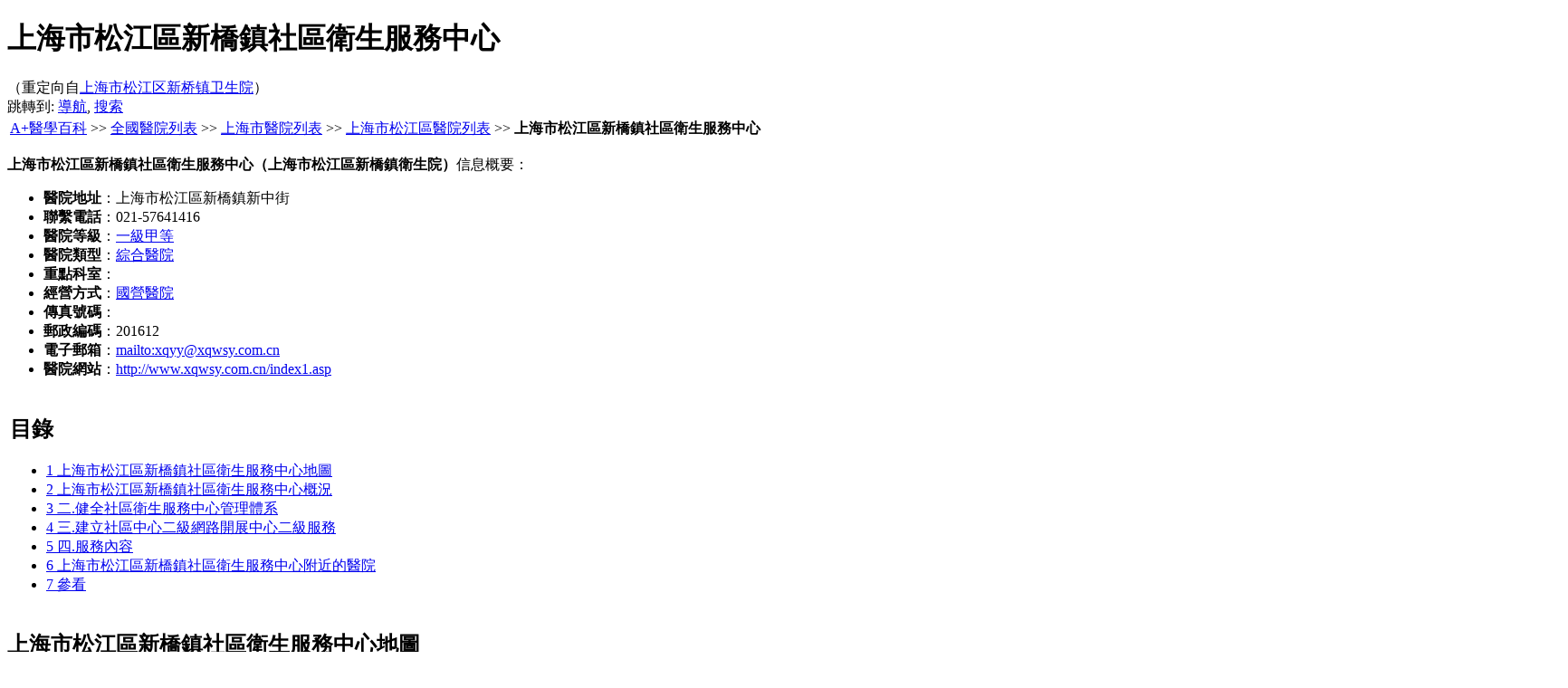

--- FILE ---
content_type: text/html; charset=utf-8
request_url: http://cht.a-hospital.com/w/%E4%B8%8A%E6%B5%B7%E5%B8%82%E6%9D%BE%E6%B1%9F%E5%8C%BA%E6%96%B0%E6%A1%A5%E9%95%87%E5%8D%AB%E7%94%9F%E9%99%A2
body_size: 14136
content:
<!DOCTYPE html PUBLIC "-//W3C//DTD XHTML 1.0 Strict//EN" "http://www.w3.org/TR/xhtml1/DTD/xhtml1-strict.dtd">
<html lang="zh" dir="ltr">
<head>
<title>上海市松江區新橋鎮社區衛生服務中心 - A+醫學百科</title>
<meta name="keywords" content="上海市松江區新橋鎮社區衛生服務中心,上海市松江區新橋鎮社區衛生服務中心地址,上海市松江區新橋鎮社區衛生服務中心電話,上海市松江區新橋鎮衛生院,醫院" />
<meta name="description" content="上海市松江區新橋鎮社區衛生服務中心相關信息介紹，包含上海市松江區新橋鎮社區衛生服務中心的聯繫電話，地址等信息。上海市松江區新橋鎮社區衛生服務中心位於上海市松江區新橋鎮新中街，聯繫電話是021-5..." />
<meta name="viewport" content="width=device-width, initial-scale=1" />
<meta name="applicable-device" content="pc,mobile" />
<meta http-equiv="Cache-Control" content="no-transform" />
<meta http-equiv="Cache-Control" content="no-siteapp" />
<meta name="generator" content="MediaWiki 1.16.0" />
<meta http-equiv="Content-Type" content="text/html; charset=utf-8" />
<link rel="canonical" href="/w/%E4%B8%8A%E6%B5%B7%E5%B8%82%E6%9D%BE%E6%B1%9F%E5%8C%BA%E6%96%B0%E6%A1%A5%E9%95%87%E7%A4%BE%E5%8C%BA%E5%8D%AB%E7%94%9F%E6%9C%8D%E5%8A%A1%E4%B8%AD%E5%BF%83" />
<link rel="apple-touch-icon" href="http://s.ayxbk.com/common/images/apple-touch-icon-cht.png" />
<link rel="shortcut icon" href="http://s.ayxbk.com/favicon.ico" />
<link rel="search" type="application/opensearchdescription+xml" href="/opensearch_desc.php" title="A+醫學百科 (zh)" />
<link rel="copyright" href="/w/A%2B%E5%8C%BB%E5%AD%A6%E7%99%BE%E7%A7%91:%E7%89%88%E6%9D%83" />
<link rel="stylesheet" href="http://s.ayxbk.com/vector/main-mini.css?278" media="screen" />

</head>
<body class="mediawiki ltr ns-0 ns-subject page-上海市松江区新桥镇社区卫生服务中心 skin-vector">
		<script async src="//pagead2.googlesyndication.com/pagead/js/adsbygoogle.js"></script>
		<script>
		     (adsbygoogle = window.adsbygoogle || []).push({
		          google_ad_client: "ca-pub-4174070858627065",
		          enable_page_level_ads: true
		     });
		</script>
		<div id="mw-page-base" class="noprint"></div>
		<div id="mw-head-base" class="noprint"></div>
		<!-- content -->
		<div id="content" >
			<a id="top"></a>
			<div id="mw-js-message" style="display:none;" lang='zh-hant' dir='ltr'></div>
						<!-- firstHeading -->
			<h1 id="firstHeading" class="firstHeading">上海市松江區新橋鎮社區衛生服務中心</h1>
			<!-- /firstHeading -->
			<!-- bodyContent -->
			<div id="bodyContent">
				<!-- subtitle -->
				<div id="contentSub" lang='zh-hant' dir='ltr'>（重定向自<a href="/index.php?title=%E4%B8%8A%E6%B5%B7%E5%B8%82%E6%9D%BE%E6%B1%9F%E5%8C%BA%E6%96%B0%E6%A1%A5%E9%95%87%E5%8D%AB%E7%94%9F%E9%99%A2&amp;redirect=no" title="上海市松江区新桥镇卫生院">上海市松江区新桥镇卫生院</a>）</div>
				<!-- /subtitle -->
																<!-- jumpto -->
				<div id="jump-to-nav">
					跳轉到: <a href="#mw-head">導航</a>,
					<a href="#p-search">搜索</a>
				</div>
				<!-- /jumpto -->
								<!-- bodytext -->
				<table class="nav">
<tr>
<td><a href="/w/%E9%A6%96%E9%A1%B5" title="首頁">A+醫學百科</a> &gt;&gt; <a href="/w/%E5%85%A8%E5%9B%BD%E5%8C%BB%E9%99%A2%E5%88%97%E8%A1%A8" title="全國醫院列表">全國醫院列表</a> &gt;&gt; <a href="/w/%E4%B8%8A%E6%B5%B7%E5%B8%82%E5%8C%BB%E9%99%A2%E5%88%97%E8%A1%A8" title="上海市醫院列表">上海市醫院列表</a> &gt;&gt; <a href="/w/%E4%B8%8A%E6%B5%B7%E5%B8%82%E6%9D%BE%E6%B1%9F%E5%8C%BA%E5%8C%BB%E9%99%A2%E5%88%97%E8%A1%A8" title="上海市松江區醫院列表">上海市松江區醫院列表</a> &gt;&gt; <strong class="selflink">上海市松江區新橋鎮社區衛生服務中心</strong></td>
</tr>
</table>
<p> <b>上海市松江區新橋鎮社區衛生服務中心（上海市松江區新橋鎮衛生院）</b>信息概要：</p>
<ul>
<li><b>醫院地址</b>：上海市松江區新橋鎮新中街</li>
<li><b>聯繫電話</b>：021-57641416</li>
<li><b>醫院等級</b>：<a href="/w/%E4%B8%80%E7%BA%A7%E7%94%B2%E7%AD%89%E5%8C%BB%E9%99%A2%E5%88%97%E8%A1%A8" title="一級甲等醫院列表">一級甲等</a></li>
<li><b>醫院類型</b>：<a href="/w/%E7%BB%BC%E5%90%88%E5%8C%BB%E9%99%A2%E5%88%97%E8%A1%A8" title="綜合醫院列表">綜合醫院</a></li>
<li><b>重點科室</b>：</li>
<li><b>經營方式</b>：<a href="/w/%E5%9B%BD%E8%90%A5%E5%8C%BB%E9%99%A2%E5%88%97%E8%A1%A8" title="國營醫院列表">國營醫院</a></li>
<li><b>傳真號碼</b>：</li>
<li><b>郵政編碼</b>：201612</li>
<li><b>電子郵箱</b>：<a href="mailto:xqyy@xqwsy.com.cn" class="external free" rel="nofollow" target="_blank">mailto:xqyy@xqwsy.com.cn</a></li>
<li><b>醫院網站</b>：<a href="http://www.xqwsy.com.cn/index1.asp" class="external free" rel="nofollow" target="_blank">http://www.xqwsy.com.cn/index1.asp</a></li>
</ul>
<table id="toc" class="toc">
<tr>
<td>
<div id="toctitle">
<h2>目錄</h2>
</div>
<ul>
<li class="toclevel-1 tocsection-1"><a href="#.E4.B8.8A.E6.B5.B7.E5.B8.82.E6.9D.BE.E6.B1.9F.E5.8C.BA.E6.96.B0.E6.A1.A5.E9.95.87.E7.A4.BE.E5.8C.BA.E5.8D.AB.E7.94.9F.E6.9C.8D.E5.8A.A1.E4.B8.AD.E5.BF.83.E5.9C.B0.E5.9B.BE"><span class="tocnumber">1</span> <span class="toctext">上海市松江區新橋鎮社區衛生服務中心地圖</span></a></li>
<li class="toclevel-1 tocsection-2"><a href="#.E4.B8.8A.E6.B5.B7.E5.B8.82.E6.9D.BE.E6.B1.9F.E5.8C.BA.E6.96.B0.E6.A1.A5.E9.95.87.E7.A4.BE.E5.8C.BA.E5.8D.AB.E7.94.9F.E6.9C.8D.E5.8A.A1.E4.B8.AD.E5.BF.83.E6.A6.82.E5.86.B5"><span class="tocnumber">2</span> <span class="toctext">上海市松江區新橋鎮社區衛生服務中心概況</span></a></li>
<li class="toclevel-1 tocsection-3"><a href="#.E4.BA.8C..E5.81.A5.E5.85.A8.E7.A4.BE.E5.8C.BA.E5.8D.AB.E7.94.9F.E6.9C.8D.E5.8A.A1.E4.B8.AD.E5.BF.83.E7.AE.A1.E7.90.86.E4.BD.93.E7.B3.BB"><span class="tocnumber">3</span> <span class="toctext">二.健全社區衛生服務中心管理體系</span></a></li>
<li class="toclevel-1 tocsection-4"><a href="#.E4.B8.89..E5.BB.BA.E7.AB.8B.E7.A4.BE.E5.8C.BA.E4.B8.AD.E5.BF.83.E4.BA.8C.E7.BA.A7.E7.BD.91.E7.BB.9C.E5.BC.80.E5.B1.95.E4.B8.AD.E5.BF.83.E4.BA.8C.E7.BA.A7.E6.9C.8D.E5.8A.A1"><span class="tocnumber">4</span> <span class="toctext">三.建立社區中心二級網路開展中心二級服務</span></a></li>
<li class="toclevel-1 tocsection-5"><a href="#.E5.9B.9B..E6.9C.8D.E5.8A.A1.E5.86.85.E5.AE.B9"><span class="tocnumber">5</span> <span class="toctext">四.服務內容</span></a></li>
<li class="toclevel-1 tocsection-6"><a href="#.E4.B8.8A.E6.B5.B7.E5.B8.82.E6.9D.BE.E6.B1.9F.E5.8C.BA.E6.96.B0.E6.A1.A5.E9.95.87.E7.A4.BE.E5.8C.BA.E5.8D.AB.E7.94.9F.E6.9C.8D.E5.8A.A1.E4.B8.AD.E5.BF.83.E9.99.84.E8.BF.91.E7.9A.84.E5.8C.BB.E9.99.A2"><span class="tocnumber">6</span> <span class="toctext">上海市松江區新橋鎮社區衛生服務中心附近的醫院</span></a></li>
<li class="toclevel-1 tocsection-7"><a href="#.E5.8F.82.E7.9C.8B"><span class="tocnumber">7</span> <span class="toctext">參看</span></a></li>
</ul>
</td>
</tr>
</table>
<script type="text/javascript">
//<![CDATA[
if (window.showTocToggle) { var tocShowText = "顯示"; var tocHideText = "隱藏"; showTocToggle(); } 
//]]>
</script>
<h2><span class="mw-headline" id=".E4.B8.8A.E6.B5.B7.E5.B8.82.E6.9D.BE.E6.B1.9F.E5.8C.BA.E6.96.B0.E6.A1.A5.E9.95.87.E7.A4.BE.E5.8C.BA.E5.8D.AB.E7.94.9F.E6.9C.8D.E5.8A.A1.E4.B8.AD.E5.BF.83.E5.9C.B0.E5.9B.BE">上海市松江區新橋鎮社區衛生服務中心地圖</span></h2>
<p>上海市松江區新橋鎮社區衛生服務中心地圖信息由第三方公司提供。由於技術原因，部分醫院位置可能不精確，本地圖僅供參考。 本地圖顯示的位置為上海市松江區新中街20號松江區新橋鎮新樂居民委員會 郵政編碼: 201612。</p>
<div id="map_google3_1" style="width: auto; height: 350px; background-color: #cccccc; overflow: hidden;"></div>
<h2><span class="mw-headline" id=".E4.B8.8A.E6.B5.B7.E5.B8.82.E6.9D.BE.E6.B1.9F.E5.8C.BA.E6.96.B0.E6.A1.A5.E9.95.87.E7.A4.BE.E5.8C.BA.E5.8D.AB.E7.94.9F.E6.9C.8D.E5.8A.A1.E4.B8.AD.E5.BF.83.E6.A6.82.E5.86.B5">上海市松江區新橋鎮社區衛生服務中心概況</span></h2>
<p>隨著城鄉一體化的不斷推進，新橋鎮衛生院不斷調新橋村衛生室的布局結構。從原14所衛生室組建成功能到位、設施全備的5所中心衛生室；並根據人口的密集性、就醫方便的原則設了5個衛生服務點，即（新閔、春申、馬湯、民益、新涇五個衛生服務點）。建立健全鎮村二級醫療預防保健服務隊伍的網路建設。堅持了條塊結合，以塊為主的戶籍管理制度，統一服務地點，組成團隊，形成網路，開展立體化社區衛生服務。</p>
<div class="thumb tright">
<div class="thumbinner" style="width:202px;"><a href="/w/File:Bkouv.jpg" class="image"><img alt="" src="http://p.ayxbk.com/images/thumb/9/93/Bkouv.jpg/200px-Bkouv.jpg" width="200" height="106" class="thumbimage" /></a>
<div class="thumbcaption">
<div class="magnify"><a href="/w/File:Bkouv.jpg" class="internal" title="放大"><img src="http://s.ayxbk.com/common/images/magnify-clip.png" width="15" height="11" alt="" /></a></div>
新橋鎮社區衛生服務中心</div>
</div>
</div>
<p>新橋鎮總面積39.84平方公里與閔行區莘庄毗鄰,常住人口10.6萬人,位於松江區的東南面,滬籍人2.21萬人,外來人口6.3萬人，導入人口1.8萬人,全鎮三資和民營企業562家房產公司20家,2004年4月籌建社區衛生服務中心歷時1年多時間共新建設4200平方米建築，同時新建新閔，民益 2個中心衛生室建築面積1200平方米,進一步完善了醫療，預防，保健，<a href="/w/%E5%BA%B7%E5%A4%8D" title="康復">康復</a>，<a href="/w/%E5%81%A5%E5%BA%B7%E6%95%99%E8%82%B2" title="健康教育">健康教育</a>，<a href="/index.php?title=%E8%AE%A1%E5%88%92%E7%94%9F%E8%82%B2%E6%8C%87%E5%AF%BC&amp;action=edit&amp;redlink=1" class="new" title="計劃生育指導 （頁面未存在）" rel="nofollow">計劃生育指導</a>6位一體功能，社區下屬5個衛生室共有醫務人員95，衛生院50歲以下18名,<a href="/w/%E4%B9%A1%E6%9D%91%E5%8C%BB%E7%94%9F" title="鄉村醫生">鄉村醫生</a>25名,全科培訓40名,培訓率93%,護士19名全科護士6名,培訓率31.6%。</p>
<h2><span class="mw-headline" id=".E4.BA.8C..E5.81.A5.E5.85.A8.E7.A4.BE.E5.8C.BA.E5.8D.AB.E7.94.9F.E6.9C.8D.E5.8A.A1.E4.B8.AD.E5.BF.83.E7.AE.A1.E7.90.86.E4.BD.93.E7.B3.BB">二.健全社區衛生服務中心管理體系</span></h2>
<p>1、我們新橋鎮99年6月份鎮<a href="/w/%E5%81%A5%E5%BA%B7%E4%BF%83%E8%BF%9B" title="健康促進">健康促進</a>委員會，由分管鎮長任主任，成員單位有鎮社事辦，財政所，經管站，民政<a href="/w/%E5%90%88%E4%BD%9C%E5%8C%BB%E7%96%97" title="合作醫療">合作醫療</a>站，衛生院等。下設辦公室，實行鎮村機構一體化管理， 村衛生室劃歸衛院管理，並實行5個統一，即統一組織管理，統一機構設置，統一財政管理，統一藥品調撥，統一人事管理， 每年 4 次對鎮衛生室進行統一考核，鄉村醫生由衛生院按月發放工資，和社區衛生服務中心員工享受同等待遇，鎮合作醫療站負責全鎮醫療基金籌集醫藥費報銷。2、領導小組，組長：吳衛平 統管創建工作進度抓新衛生院硬體配置，同時還統管社區工作抓中心和軟體建設，組員，錢春芳協助組長進行創建工作。3 、 社區衛生服務中心工作小組，組長：蔣仙金（制定工作細則創作工作計劃等和各項軟體系統資料建設）；副組長：吳狄青對中心衛生室硬體設使制定計劃等工作。</p>
<h2><span class="mw-headline" id=".E4.B8.89..E5.BB.BA.E7.AB.8B.E7.A4.BE.E5.8C.BA.E4.B8.AD.E5.BF.83.E4.BA.8C.E7.BA.A7.E7.BD.91.E7.BB.9C.E5.BC.80.E5.B1.95.E4.B8.AD.E5.BF.83.E4.BA.8C.E7.BA.A7.E6.9C.8D.E5.8A.A1">三.建立社區中心二級網路開展中心二級服務</span></h2>
<p>1、二級網路服務網路以快為主調快結合，充分發揮團隊作用協同工作，工作人員定期深入服務點進行預防保健食品衛生監測，<a href="/index.php?title=%E6%85%A2%E6%80%A7%E7%97%85%E7%9B%91%E6%B5%8B&amp;action=edit&amp;redlink=1" class="new" title="慢性病監測 （頁面未存在）" rel="nofollow">慢性病監測</a>和隨訪及個條線資料收集匯總等。2、社區醫生定期深入服務點開展醫療諮詢康復指導慢性病監測隨訪健康宣教等。3、社區護士定期到服務點開展<a href="/w/%E6%B6%88%E6%AF%92" title="消毒">消毒</a><a href="/w/%E9%9A%94%E7%A6%BB" title="隔離">隔離</a>慢性病監測隨訪健康宣教詳細建立個人檔案等。</p>
<h2><span class="mw-headline" id=".E5.9B.9B..E6.9C.8D.E5.8A.A1.E5.86.85.E5.AE.B9">四.服務內容</span></h2>
<p>1、醫療內外科婦兒一級大科30張綜合病床。2、<a href="/w/%E6%94%BE%E5%B0%84%E7%A7%91" title="放射科">放射科</a> 必超，<a href="/w/%E5%BF%83%E7%94%B5%E5%9B%BE" title="心電圖">心電圖</a>，化驗等輔助科室承擔本鎮10萬人醫療服務。3、預防 <a href="/w/%E8%AE%A1%E5%88%92%E5%85%8D%E7%96%AB" title="計劃免疫">計劃免疫</a><a href="/w/%E6%8E%A5%E7%A7%8D" title="接種">接種</a>，<a href="/w/%E7%BB%93%E6%A0%B8%E7%97%85" title="結核病" class="mw-redirect">結核病</a>防治，<a href="/w/%E5%AF%84%E7%94%9F%E8%99%AB" title="寄生蟲">寄生蟲</a>防治，性病愛滋病防治，流動人口管理<a href="/w/%E8%82%BF%E7%98%A4" title="腫瘤">腫瘤</a>病防治，<a href="/w/%E5%BF%83%E8%84%91%E8%A1%80%E7%AE%A1%E7%97%85" title="心腦血管病" class="mw-redirect">心腦血管病</a>防治，環境與<a href="/index.php?title=%E8%81%8C%E4%B8%9A%E7%97%85%E5%8D%AB%E7%94%9F&amp;action=edit&amp;redlink=1" class="new" title="職業病衛生 （頁面未存在）" rel="nofollow">職業病衛生</a>，<a href="/w/%E7%B2%BE%E7%A5%9E%E7%97%85" title="精神病">精神病</a>防治。 4、保健 新婚保健，孕產婦保健，婦女保健<a href="/w/%E6%9B%B4%E5%B9%B4%E6%9C%9F" title="更年期">更年期</a>保健，老年保健健康教育。5、康復 殘疾人康復100床位，精神病<a href="/w/%E8%80%81%E5%B9%B4%E7%97%B4%E5%91%86" title="老年痴呆" class="mw-redirect">老年痴呆</a>康復，心腦血管病<a href="/w/%E9%AA%A8%E6%8A%98" title="骨折">骨折</a>引起肢體<a href="/w/%E5%8A%9F%E8%83%BD%E9%9A%9C%E7%A2%8D" title="功能障礙">功能障礙</a>。6、健康教育 開展有針對性的健康諮詢服務發放健康處方健康教育資料，運用黑板報畫廊版面音像設備開展健康促進，結合各類健康教育活動開展上街設攤諮詢服務。7、計劃生育指導 開展<a href="/w/%E9%81%BF%E5%AD%95" title="避孕">避孕</a>，節育知識技術指導和服務。</p>
<h2><span class="mw-headline" id=".E4.B8.8A.E6.B5.B7.E5.B8.82.E6.9D.BE.E6.B1.9F.E5.8C.BA.E6.96.B0.E6.A1.A5.E9.95.87.E7.A4.BE.E5.8C.BA.E5.8D.AB.E7.94.9F.E6.9C.8D.E5.8A.A1.E4.B8.AD.E5.BF.83.E9.99.84.E8.BF.91.E7.9A.84.E5.8C.BB.E9.99.A2">上海市松江區新橋鎮社區衛生服務中心附近的醫院</span></h2>
<ul>
<li><b><a href="/w/%E4%B8%8A%E6%B5%B7%E5%B8%82%E6%9D%BE%E6%B1%9F%E5%8C%BA%E6%B4%9E%E6%B3%BE%E9%95%87%E5%8D%AB%E7%94%9F%E6%9C%8D%E5%8A%A1%E4%B8%AD%E5%BF%83" title="上海市松江區洞涇鎮衛生服務中心">上海市松江區洞涇鎮衛生服務中心</a>（上海市洞涇鎮衛生院）</b>
<ul>
<li><b>醫院地址</b>：上海市松江區洞涇鎮洞西路126號</li>
<li><b>醫院等級</b>：一級甲等</li>
<li><b>經營方式</b>：國營</li>
<li><b>聯繫電話</b>：021-57674683</li>
</ul>
</li>
<li><b><a href="/w/%E9%A9%AC%E6%A1%A5%E9%95%87%E5%8D%AB%E7%94%9F%E9%99%A2" title="馬橋鎮衛生院">馬橋鎮衛生院</a></b>
<ul>
<li><b>醫院地址</b>：上海市閔行區馬橋鎮北松路1422號</li>
<li><b>醫院等級</b>：一級甲等</li>
<li><b>經營方式</b>：股份制</li>
<li><b>聯繫電話</b>：021-64096354</li>
</ul>
</li>
<li><b><a href="/w/%E4%B8%8A%E6%B5%B7%E5%B8%82%E6%9D%BE%E6%B1%9F%E5%8C%BA%E4%B9%9D%E4%BA%AD%E9%95%87%E5%8D%AB%E7%94%9F%E9%99%A2" title="上海市松江區九亭鎮衛生院">上海市松江區九亭鎮衛生院</a></b>
<ul>
<li><b>醫院地址</b>：上海市松江區九亭鎮九亭大街758號</li>
<li><b>經營方式</b>：國營</li>
<li><b>聯繫電話</b>：021-57634120</li>
</ul>
</li>
<li><b><a href="/w/%E4%B8%8A%E6%B5%B7%E5%B8%82%E6%9D%BE%E6%B1%9F%E5%8C%BA%E6%96%B9%E5%A1%94%E4%B8%AD%E5%8C%BB%E5%8C%BB%E9%99%A2" title="上海市松江區方塔中醫醫院">上海市松江區方塔中醫醫院</a>（上海中醫藥大學附屬曙光醫院松江分院）</b>
<ul>
<li><b>醫院地址</b>：上海市松江區中山東路39號</li>
<li><b>醫院等級</b>：二級甲等</li>
<li><b>重點科室</b>：駱氏中醫婦科、腫瘤科、心血管科、中醫兒科、腎病科</li>
<li><b>經營方式</b>：國營</li>
<li><b>聯繫電話</b>：021-57833754，021-57839140</li>
</ul>
</li>
<li><b><a href="/w/%E4%B8%8A%E6%B5%B7%E5%B8%82%E6%9D%BE%E6%B1%9F%E5%8C%BA%E6%96%B9%E5%A1%94%E4%B8%AD%E5%8C%BB%E9%99%A2" title="上海市松江區方塔中醫院">上海市松江區方塔中醫院</a></b>
<ul>
<li><b>醫院地址</b>：上海市松江區中山東路39號</li>
<li><b>醫院等級</b>：二級甲等</li>
<li><b>經營方式</b>：國營</li>
<li><b>聯繫電話</b>：021-57833754</li>
</ul>
</li>
<li><b><a href="/w/%E7%B4%AB%E5%85%B4%E7%B2%BE%E7%A5%9E%E7%97%85%E5%BA%B7%E5%A4%8D%E5%8C%BB%E9%99%A2" title="紫興精神病康復醫院">紫興精神病康復醫院</a></b>
<ul>
<li><b>醫院地址</b>：上海市閔行區華寧路</li>
<li><b>經營方式</b>：國營</li>
<li><b>聯繫電話</b>：021-64301058</li>
</ul>
</li>
<li><b><a href="/w/%E4%B8%8A%E6%B5%B7%E5%B8%82%E6%9D%BE%E6%B1%9F%E5%8C%BA%E4%B9%9D%E4%BA%AD%E5%8C%BB%E9%99%A2" title="上海市松江區九亭醫院">上海市松江區九亭醫院</a>（九亭醫院、上海市第二人民醫院九亭分院）</b>
<ul>
<li><b>醫院地址</b>：上海市松江區九亭鎮九新公路155號</li>
<li><b>醫院等級</b>：二級乙等</li>
<li><b>經營方式</b>：國營</li>
<li><b>聯繫電話</b>：021-57635959</li>
</ul>
</li>
<li><b><a href="/w/%E4%B8%8A%E6%B5%B7%E5%B8%82%E6%9D%BE%E6%B1%9F%E5%8C%BA%E4%B8%AD%E5%B1%B1%E5%9C%B0%E6%AE%B5%E5%8C%BB%E9%99%A2" title="上海市松江區中山地段醫院">上海市松江區中山地段醫院</a>（中山地段醫院）</b>
<ul>
<li><b>醫院地址</b>：上海市松江區中山街道茸梅路滬松路口</li>
<li><b>醫院等級</b>：一級甲等</li>
<li><b>經營方式</b>：國營</li>
<li><b>聯繫電話</b>：021-57781419</li>
</ul>
</li>
<li><b><a href="/w/%E4%B8%8A%E6%B5%B7%E5%B8%82%E9%97%B5%E8%A1%8C%E5%8C%BA%E5%A6%87%E5%B9%BC%E4%BF%9D%E5%81%A5%E6%89%80" title="上海市閔行區婦幼保健所">上海市閔行區婦幼保健所</a></b>
<ul>
<li><b>醫院地址</b>：上海市莘庄鎮莘凌路100號</li>
<li><b>醫院等級</b>：一級甲等</li>
<li><b>經營方式</b>：國營</li>
<li><b>聯繫電話</b>：021-64922702</li>
</ul>
</li>
<li><b><a href="/w/%E4%B8%8A%E6%B5%B7%E5%B8%82%E9%97%B5%E8%A1%8C%E5%8C%BA%E4%B8%AD%E5%BF%83%E5%8C%BB%E9%99%A2" title="上海市閔行區中心醫院">上海市閔行區中心醫院</a>（上海市瑞金集團閔行醫院）</b>
<ul>
<li><b>醫院地址</b>：上海市閔行區莘庄鎮莘松路170號</li>
<li><b>醫院等級</b>：二級甲等</li>
<li><b>重點科室</b>：神經外科、中醫科</li>
<li><b>經營方式</b>：國營</li>
<li><b>聯繫電話</b>：021-64923400</li>
</ul>
</li>
</ul>
<h2><span class="mw-headline" id=".E5.8F.82.E7.9C.8B">參看</span></h2>
<ul>
<li><a href="/w/%E4%B8%8A%E6%B5%B7%E5%B8%82%E6%9D%BE%E6%B1%9F%E5%8C%BA%E5%8C%BB%E9%99%A2%E5%88%97%E8%A1%A8" title="上海市松江區醫院列表">上海市松江區醫院列表</a></li>
<li><a href="/w/%E4%B8%8A%E6%B5%B7%E5%B8%82%E5%8C%BB%E9%99%A2%E5%88%97%E8%A1%A8" title="上海市醫院列表">上海市醫院列表</a></li>
</ul>
<table cellspacing="0" class="navbox" style="border-spacing:0;;">
<tr>
<td style="padding:2px;">
<table cellspacing="0" class="nowraplinks collapsible uncollapsed navbox-inner" style="border-spacing:0;background:transparent;color:inherit;;">
<tr>
<th scope="col" style=";" class="navbox-title" colspan="2">
<div class="" style="font-size:110%;"><a href="/w/%E5%85%A8%E5%9B%BD%E5%8C%BB%E9%99%A2%E5%88%97%E8%A1%A8" title="全國醫院列表">醫院列表</a></div>
</th>
</tr>
<tr style="height:2px;">
<td></td>
</tr>
<tr>
<td class="navbox-abovebelow" style=";" colspan="2">
<div><a href="/w/%E5%85%A8%E5%9B%BD%E5%8C%BB%E9%99%A2%E5%88%97%E8%A1%A8" title="全國醫院列表">全國醫院列表</a> - <a href="/w/%E5%85%A8%E5%9B%BD%E5%8C%BB%E9%99%A2%E6%8E%92%E5%90%8D" title="全國醫院排名">全國醫院排名</a> - <a href="/w/%E5%85%A8%E5%9B%BD%E4%B8%89%E7%94%B2%E5%8C%BB%E9%99%A2%E5%90%8D%E5%8D%95" title="全國三甲醫院名單">三甲醫院名單</a> - <a href="/w/%E5%8D%AB%E7%94%9F%E9%83%A8%E9%83%A8%E5%B1%9E%EF%BC%88%E7%AE%A1%EF%BC%89%E5%8C%BB%E9%99%A2%E5%90%8D%E5%8D%95" title="衛生部部屬（管）醫院名單">衛生部部屬醫院</a></div>
</td>
</tr>
<tr style="height:2px;">
<td></td>
</tr>
<tr>
<th scope="row" class="navbox-group" style=";;">醫院列表</th>
<td style="text-align:left;border-left-width:2px;border-left-style:solid;width:100%;padding:0px;;;" class="navbox-list navbox-odd hlist">
<div style="padding:0em 0.25em">
<ul>
<li><a href="/w/%E5%8C%97%E4%BA%AC%E5%B8%82%E5%8C%BB%E9%99%A2%E5%88%97%E8%A1%A8" title="北京市醫院列表">北京</a></li>
<li><a href="/w/%E4%B8%8A%E6%B5%B7%E5%B8%82%E5%8C%BB%E9%99%A2%E5%88%97%E8%A1%A8" title="上海市醫院列表">上海</a></li>
<li><a href="/w/%E5%A4%A9%E6%B4%A5%E5%B8%82%E5%8C%BB%E9%99%A2%E5%88%97%E8%A1%A8" title="天津市醫院列表">天津</a></li>
<li><a href="/w/%E9%87%8D%E5%BA%86%E5%B8%82%E5%8C%BB%E9%99%A2%E5%88%97%E8%A1%A8" title="重慶市醫院列表">重慶</a></li>
<li><a href="/w/%E5%B9%BF%E4%B8%9C%E7%9C%81%E5%8C%BB%E9%99%A2%E5%88%97%E8%A1%A8" title="廣東省醫院列表">廣東</a></li>
<li><a href="/w/%E6%B5%99%E6%B1%9F%E7%9C%81%E5%8C%BB%E9%99%A2%E5%88%97%E8%A1%A8" title="浙江省醫院列表">浙江</a></li>
<li><a href="/w/%E6%B1%9F%E8%8B%8F%E7%9C%81%E5%8C%BB%E9%99%A2%E5%88%97%E8%A1%A8" title="江蘇省醫院列表">江蘇</a></li>
<li><a href="/w/%E5%90%89%E6%9E%97%E7%9C%81%E5%8C%BB%E9%99%A2%E5%88%97%E8%A1%A8" title="吉林省醫院列表">吉林</a></li>
<li><a href="/w/%E5%AE%89%E5%BE%BD%E7%9C%81%E5%8C%BB%E9%99%A2%E5%88%97%E8%A1%A8" title="安徽省醫院列表">安徽</a></li>
<li><a href="/w/%E9%9D%92%E6%B5%B7%E7%9C%81%E5%8C%BB%E9%99%A2%E5%88%97%E8%A1%A8" title="青海省醫院列表">青海</a></li>
<li><a href="/w/%E7%A6%8F%E5%BB%BA%E7%9C%81%E5%8C%BB%E9%99%A2%E5%88%97%E8%A1%A8" title="福建省醫院列表">福建</a></li>
<li><a href="/w/%E4%BA%91%E5%8D%97%E7%9C%81%E5%8C%BB%E9%99%A2%E5%88%97%E8%A1%A8" title="雲南省醫院列表">雲南</a></li>
<li><a href="/w/%E5%B1%B1%E4%B8%9C%E7%9C%81%E5%8C%BB%E9%99%A2%E5%88%97%E8%A1%A8" title="山東省醫院列表">山東</a></li>
<li><a href="/w/%E6%B2%B3%E5%8C%97%E7%9C%81%E5%8C%BB%E9%99%A2%E5%88%97%E8%A1%A8" title="河北省醫院列表">河北</a></li>
<li><a href="/w/%E7%94%98%E8%82%83%E7%9C%81%E5%8C%BB%E9%99%A2%E5%88%97%E8%A1%A8" title="甘肅省醫院列表">甘肅</a></li>
<li><a href="/w/%E5%B1%B1%E8%A5%BF%E7%9C%81%E5%8C%BB%E9%99%A2%E5%88%97%E8%A1%A8" title="山西省醫院列表">山西</a></li>
<li><a href="/w/%E5%86%85%E8%92%99%E5%8F%A4%E8%87%AA%E6%B2%BB%E5%8C%BA%E5%8C%BB%E9%99%A2%E5%88%97%E8%A1%A8" title="內蒙古自治區醫院列表">內蒙古</a></li>
<li><a href="/w/%E6%B9%96%E5%8D%97%E7%9C%81%E5%8C%BB%E9%99%A2%E5%88%97%E8%A1%A8" title="湖南省醫院列表">湖南</a></li>
<li><a href="/w/%E6%B2%B3%E5%8D%97%E7%9C%81%E5%8C%BB%E9%99%A2%E5%88%97%E8%A1%A8" title="河南省醫院列表">河南</a></li>
<li><a href="/w/%E5%AE%81%E5%A4%8F%E5%9B%9E%E6%97%8F%E8%87%AA%E6%B2%BB%E5%8C%BA%E5%8C%BB%E9%99%A2%E5%88%97%E8%A1%A8" title="寧夏回族自治區醫院列表">寧夏</a></li>
<li><a href="/w/%E6%96%B0%E7%96%86%E7%BB%B4%E5%90%BE%E5%B0%94%E8%87%AA%E6%B2%BB%E5%8C%BA%E5%8C%BB%E9%99%A2%E5%88%97%E8%A1%A8" title="新疆維吾爾自治區醫院列表">新疆</a></li>
<li><a href="/w/%E5%9B%9B%E5%B7%9D%E7%9C%81%E5%8C%BB%E9%99%A2%E5%88%97%E8%A1%A8" title="四川省醫院列表">四川</a></li>
<li><a href="/w/%E9%BB%91%E9%BE%99%E6%B1%9F%E7%9C%81%E5%8C%BB%E9%99%A2%E5%88%97%E8%A1%A8" title="黑龍江省醫院列表">黑龍江</a></li>
<li><a href="/w/%E9%99%95%E8%A5%BF%E7%9C%81%E5%8C%BB%E9%99%A2%E5%88%97%E8%A1%A8" title="陝西省醫院列表">陝西</a></li>
<li><a href="/w/%E6%B1%9F%E8%A5%BF%E7%9C%81%E5%8C%BB%E9%99%A2%E5%88%97%E8%A1%A8" title="江西省醫院列表">江西</a></li>
<li><a href="/w/%E6%B5%B7%E5%8D%97%E7%9C%81%E5%8C%BB%E9%99%A2%E5%88%97%E8%A1%A8" title="海南省醫院列表">海南</a></li>
<li><a href="/w/%E8%B4%B5%E5%B7%9E%E7%9C%81%E5%8C%BB%E9%99%A2%E5%88%97%E8%A1%A8" title="貴州省醫院列表">貴州</a></li>
<li><a href="/w/%E8%BE%BD%E5%AE%81%E7%9C%81%E5%8C%BB%E9%99%A2%E5%88%97%E8%A1%A8" title="遼寧省醫院列表">遼寧</a></li>
<li><a href="/w/%E6%B9%96%E5%8C%97%E7%9C%81%E5%8C%BB%E9%99%A2%E5%88%97%E8%A1%A8" title="湖北省醫院列表">湖北</a></li>
<li><a href="/w/%E8%A5%BF%E8%97%8F%E8%87%AA%E6%B2%BB%E5%8C%BA%E5%8C%BB%E9%99%A2%E5%88%97%E8%A1%A8" title="西藏自治區醫院列表">西藏</a></li>
<li><a href="/w/%E5%B9%BF%E8%A5%BF%E5%A3%AE%E6%97%8F%E8%87%AA%E6%B2%BB%E5%8C%BA%E5%8C%BB%E9%99%A2%E5%88%97%E8%A1%A8" title="廣西壯族自治區醫院列表">廣西</a></li>
<li><a href="/w/%E5%8F%B0%E6%B9%BE%E5%8C%BB%E9%99%A2%E5%88%97%E8%A1%A8" title="台灣醫院列表">台灣</a></li>
<li><a href="/w/%E9%A6%99%E6%B8%AF%E5%8C%BB%E9%99%A2%E5%88%97%E8%A1%A8" title="香港醫院列表">香港</a></li>
<li><a href="/w/%E6%BE%B3%E9%97%A8%E5%8C%BB%E9%99%A2%E5%88%97%E8%A1%A8" title="澳門醫院列表">澳門</a></li>
</ul>
</div>
</td>
</tr>
<tr style="height:2px">
<td></td>
</tr>
<tr>
<th scope="row" class="navbox-group" style=";;"><a href="/w/%E5%8C%BB%E9%99%A2%E7%AD%89%E7%BA%A7" title="醫院等級">醫院等級</a></th>
<td style="text-align:left;border-left-width:2px;border-left-style:solid;width:100%;padding:0px;;;" class="navbox-list navbox-even hlist">
<div style="padding:0em 0.25em">
<ul>
<li><a href="/w/%E4%B8%80%E7%BA%A7%E4%B8%99%E7%AD%89%E5%8C%BB%E9%99%A2%E5%88%97%E8%A1%A8" title="一級丙等醫院列表">一級丙等</a></li>
<li><a href="/w/%E4%B8%80%E7%BA%A7%E4%B9%99%E7%AD%89%E5%8C%BB%E9%99%A2%E5%88%97%E8%A1%A8" title="一級乙等醫院列表">一級乙等</a></li>
<li><a href="/w/%E4%B8%80%E7%BA%A7%E7%94%B2%E7%AD%89%E5%8C%BB%E9%99%A2%E5%88%97%E8%A1%A8" title="一級甲等醫院列表">一級甲等</a></li>
<li><a href="/w/%E4%BA%8C%E7%BA%A7%E4%B8%99%E7%AD%89%E5%8C%BB%E9%99%A2%E5%88%97%E8%A1%A8" title="二級丙等醫院列表">二級丙等</a></li>
<li><a href="/w/%E4%BA%8C%E7%BA%A7%E4%B9%99%E7%AD%89%E5%8C%BB%E9%99%A2%E5%88%97%E8%A1%A8" title="二級乙等醫院列表">二級乙等</a></li>
<li><a href="/w/%E4%BA%8C%E7%BA%A7%E7%94%B2%E7%AD%89%E5%8C%BB%E9%99%A2%E5%88%97%E8%A1%A8" title="二級甲等醫院列表">二級甲等</a></li>
<li><a href="/w/%E4%B8%89%E7%BA%A7%E4%B8%99%E7%AD%89%E5%8C%BB%E9%99%A2%E5%88%97%E8%A1%A8" title="三級丙等醫院列表">三級丙等</a></li>
<li><a href="/w/%E4%B8%89%E7%BA%A7%E4%B9%99%E7%AD%89%E5%8C%BB%E9%99%A2%E5%88%97%E8%A1%A8" title="三級乙等醫院列表">三級乙等</a></li>
<li><a href="/w/%E5%85%A8%E5%9B%BD%E4%B8%89%E7%94%B2%E5%8C%BB%E9%99%A2%E5%90%8D%E5%8D%95" title="全國三甲醫院名單">三級甲等</a></li>
</ul>
</div>
</td>
</tr>
<tr style="height:2px">
<td></td>
</tr>
<tr>
<th scope="row" class="navbox-group" style=";;">其它</th>
<td style="text-align:left;border-left-width:2px;border-left-style:solid;width:100%;padding:0px;;;" class="navbox-list navbox-even hlist">
<div style="padding:0em 0.25em">
<ul>
<li><a href="/w/%E5%A6%87%E4%BA%A7%E7%A7%91%E5%8C%BB%E9%99%A2%E5%8F%8A%E5%84%BF%E7%AB%A5%E5%8C%BB%E9%99%A2%E5%88%97%E8%A1%A8" title="婦產科醫院及兒童醫院列表">婦產科及兒童醫院</a></li>
<li><a href="/w/%E5%85%A8%E5%9B%BD%E8%82%BF%E7%98%A4%E5%8C%BB%E9%99%A2%E5%88%97%E8%A1%A8" title="全國腫瘤醫院列表">腫瘤醫院</a></li>
<li><a href="/w/%E6%95%B4%E5%BD%A2%E7%BE%8E%E5%AE%B9%E9%99%A2%E5%88%97%E8%A1%A8" title="整形美容院列表">整形美容院</a></li>
<li><a href="/w/%E4%B8%AD%E5%8C%BB%E9%99%A2%E5%88%97%E8%A1%A8" title="中醫院列表">中醫院</a></li>
<li><a href="/w/%E4%BB%A5%E5%BF%83%E8%A1%80%E7%AE%A1%E5%86%85%E7%A7%91%E4%B8%BA%E9%87%8D%E7%82%B9%E7%A7%91%E5%AE%A4%E7%9A%84%E5%8C%BB%E9%99%A2%E5%88%97%E8%A1%A8" title="以心血管內科為重點科室的醫院列表">血管內科</a></li>
<li><a href="/w/%E4%BB%A5%E9%AA%A8%E7%A7%91%E4%B8%BA%E9%87%8D%E7%82%B9%E7%A7%91%E5%AE%A4%E7%9A%84%E5%8C%BB%E9%99%A2%E5%88%97%E8%A1%A8" title="以骨科為重點科室的醫院列表">骨科</a></li>
<li><a href="/w/%E4%BB%A5%E6%B3%8C%E5%B0%BF%E5%A4%96%E7%A7%91%E4%B8%BA%E9%87%8D%E7%82%B9%E7%A7%91%E5%AE%A4%E7%9A%84%E5%8C%BB%E9%99%A2%E5%88%97%E8%A1%A8" title="以泌尿外科為重點科室的醫院列表">泌尿外科</a></li>
<li><a href="/index.php?title=%E5%85%A8%E5%9B%BD%E4%B8%89%E7%94%B2%E5%8C%BB%E9%99%A2%E5%9C%B0%E5%9D%80%E5%92%8C%E4%BA%BA%E4%BA%8B%E7%A7%91%E8%81%94%E7%B3%BB%E7%94%B5%E8%AF%9D%E5%A4%A7%E5%85%A8&amp;action=edit&amp;redlink=1" class="new" title="全國三甲醫院地址和人事科聯繫電話大全 （頁面未存在）" rel="nofollow">三甲醫院人事科電話</a></li>
</ul>
</div>
</td>
</tr>
</table>
</td>
</tr>
</table>
<p></p>

<!-- 
NewPP limit report
Preprocessor node count: 327/1000000
Post-expand include size: 15675/2097152 bytes
Template argument size: 6471/2097152 bytes
Expensive parser function count: 0/100
-->

<!-- Saved in parser cache with key ahospital:pcache:idhash:77932-0!1!0!!zh-hant!2!zh-hant!edit=0 and timestamp 20251101092851 -->
<div id="fromlink">出自A+醫學百科 「上海市松江區新橋鎮社區衛生服務中心」條目 <a href="http://cht.a-hospital.com/w/%E4%B8%8A%E6%B5%B7%E5%B8%82%E6%9D%BE%E6%B1%9F%E5%8C%BA%E6%96%B0%E6%A1%A5%E9%95%87%E7%A4%BE%E5%8C%BA%E5%8D%AB%E7%94%9F%E6%9C%8D%E5%8A%A1%E4%B8%AD%E5%BF%83" class="external free" target="_blank">http://cht.a-hospital.com/w/%E4%B8%8A%E6%B5%B7%E5%B8%82%E6%9D%BE%E6%B1%9F%E5%8C%BA%E6%96%B0%E6%A1%A5%E9%95%87%E7%A4%BE%E5%8C%BA%E5%8D%AB%E7%94%9F%E6%9C%8D%E5%8A%A1%E4%B8%AD%E5%BF%83</a> 轉載請保留此連結</div><div class="addthis_toolbox addthis_default_style addthis_32x32_style"><a class="addthis_button_preferred_1"></a><a class="addthis_button_preferred_2"></a><a class="addthis_button_preferred_3"></a><a class="addthis_button_preferred_4"></a><a class="addthis_button_compact"></a><a class="addthis_counter addthis_bubble_style"></a></div>
<table class="msg-table">

<tr style="background-color:rgb(206, 223, 242);">
<td><b>關於「<strong class="selflink">上海市松江區新橋鎮社區衛生服務中心</strong>」的留言：</b>
</td><td align="right"><img alt="Feed-icon.png" src="http://p.ayxbk.com/images/f/f4/Feed-icon.png" width="12" height="12" /> <a href="http://cht.a-hospital.com/index.php?title=Talk:%E4%B8%8A%E6%B5%B7%E5%B8%82%E6%9D%BE%E6%B1%9F%E5%8C%BA%E6%96%B0%E6%A1%A5%E9%95%87%E7%A4%BE%E5%8C%BA%E5%8D%AB%E7%94%9F%E6%9C%8D%E5%8A%A1%E4%B8%AD%E5%BF%83&amp;feed=rss&amp;action=history" class="external text" target="_blank">訂閱討論RSS</a>
</td></tr>
<tr>
<td colspan="2" style="background-color:#ffffff;">
<p>目前暫無留言
</p>
</td></tr>
<tr>
<td colspan="2"><a href="http://www.a-hospital.com/index.php?title=Talk:%E4%B8%8A%E6%B5%B7%E5%B8%82%E6%9D%BE%E6%B1%9F%E5%8C%BA%E6%96%B0%E6%A1%A5%E9%95%87%E7%A4%BE%E5%8C%BA%E5%8D%AB%E7%94%9F%E6%9C%8D%E5%8A%A1%E4%B8%AD%E5%BF%83&amp;action=edit&amp;section=new&amp;preload=%E6%A8%A1%E6%9D%BF%3A%E7%AD%BE%E5%90%8D&amp;editintro=%E6%A8%A1%E6%9D%BF%3A%E7%AD%BE%E5%90%8D%E8%AF%B4%E6%98%8E&amp;preloadtitle=%E7%BB%99%E4%B8%8A%E6%B5%B7%E5%B8%82%E6%9D%BE%E6%B1%9F%E5%8C%BA%E6%96%B0%E6%A1%A5%E9%95%87%E7%A4%BE%E5%8C%BA%E5%8D%AB%E7%94%9F%E6%9C%8D%E5%8A%A1%E4%B8%AD%E5%BF%83%E6%9D%A1%E7%9B%AE%E7%9A%84%E7%95%99%E8%A8%80" class="external text" target="_blank">添加留言</a>
</td></tr></table>
<h2> <span class="mw-headline" id=".E6.9B.B4.E5.A4.9A.E5.8C.BB.E5.AD.A6.E7.99.BE.E7.A7.91.E6.9D.A1.E7.9B.AE">更多醫學百科條目</span></h2>
				<!-- /bodytext -->
								<!-- catlinks -->
				<div id='catlinks' class='catlinks'><div id="mw-normal-catlinks"><a href="/w/Special:%E9%A1%B5%E9%9D%A2%E5%88%86%E7%B1%BB" title="Special:页面分类">6個分類</a>: <span dir='ltr'><a href="/w/Category:%E5%8C%BB%E9%99%A2" title="Category:医院">醫院</a></span> | <span dir='ltr'><a href="/w/Category:%E4%B8%8A%E6%B5%B7%E5%B8%82%E5%8C%BB%E9%99%A2" title="Category:上海市医院">上海市醫院</a></span> | <span dir='ltr'><a href="/w/Category:%E4%B8%8A%E6%B5%B7%E5%B8%82" title="Category:上海市">上海市</a></span> | <span dir='ltr'><a href="/w/Category:%E6%9D%BE%E6%B1%9F%E5%8C%BA%E5%8C%BB%E9%99%A2" title="Category:松江区医院">松江區醫院</a></span> | <span dir='ltr'><a href="/w/Category:%E6%9D%BE%E6%B1%9F%E5%8C%BA" title="Category:松江区">松江區</a></span> | <span dir='ltr'><a href="/w/Category:%E4%B8%80%E7%BA%A7%E7%94%B2%E7%AD%89%E5%8C%BB%E9%99%A2" title="Category:一级甲等医院">一級甲等醫院</a></span></div></div>				<!-- /catlinks -->
												<div class="visualClear"></div>
			</div>
			<!-- /bodyContent -->
		</div>
		<!-- /content -->
		<!-- header -->
		<div id="mw-head" class="noprint">
			
<!-- 0 -->
<div id="p-personal" class="">
	<h5>個人工具</h5>
	<ul lang='zh-hant' dir='ltr'>
		<li  id="pt-login"><a href="http://www.a-hospital.com/w/%E7%89%B9%E6%AE%8A:%E7%94%A8%E6%88%B7%E7%99%BB%E5%BD%95" rel="nofollow" accesskey="o">登入／建立新賬號</a></li>
	</ul>
</div>

<!-- /0 -->
			<div id="left-navigation">
				
<!-- 0 -->
<div id="p-namespaces" class="vectorTabs">
	<h5>名字空間</h5>
	<ul lang='zh-hant' dir='ltr'>
					<li  id="ca-nstab-main" class="selected"><a href="/w/%E4%B8%8A%E6%B5%B7%E5%B8%82%E6%9D%BE%E6%B1%9F%E5%8C%BA%E6%96%B0%E6%A1%A5%E9%95%87%E7%A4%BE%E5%8C%BA%E5%8D%AB%E7%94%9F%E6%9C%8D%E5%8A%A1%E4%B8%AD%E5%BF%83" rel="nofollow"  title="檢視頁面內容 [c]" accesskey="c"><span>頁面</span></a></li>
					<li  id="ca-talk" class="new"><a href="/index.php?title=Talk:%E4%B8%8A%E6%B5%B7%E5%B8%82%E6%9D%BE%E6%B1%9F%E5%8C%BA%E6%96%B0%E6%A1%A5%E9%95%87%E7%A4%BE%E5%8C%BA%E5%8D%AB%E7%94%9F%E6%9C%8D%E5%8A%A1%E4%B8%AD%E5%BF%83&amp;action=edit&amp;redlink=1" rel="nofollow"  title="關於頁面正文的討論 [t]" accesskey="t"><span>討論</span></a></li>
			</ul>
</div>

<!-- /0 -->

<!-- 1 -->

<!-- /1 -->
			</div>
			<div id="right-navigation">
				
<!-- 0 -->
<div id="p-views" class="vectorTabs">
	<h5>檢視</h5>
	<ul lang='zh-hant' dir='ltr'>
					<li id="ca-view" class="selected"><a href="/w/%E4%B8%8A%E6%B5%B7%E5%B8%82%E6%9D%BE%E6%B1%9F%E5%8C%BA%E6%96%B0%E6%A1%A5%E9%95%87%E7%A4%BE%E5%8C%BA%E5%8D%AB%E7%94%9F%E6%9C%8D%E5%8A%A1%E4%B8%AD%E5%BF%83" rel="nofollow"><span>閱讀</span></a></li>
					<li id="ca-trans"><a href="http://www.a-hospital.com/w/%E4%B8%8A%E6%B5%B7%E5%B8%82%E6%9D%BE%E6%B1%9F%E5%8C%BA%E6%96%B0%E6%A1%A5%E9%95%87%E7%A4%BE%E5%8C%BA%E5%8D%AB%E7%94%9F%E6%9C%8D%E5%8A%A1%E4%B8%AD%E5%BF%83" rel="alternate" hreflang="zh-Hans"><span>简体中文</span></a></li>
					<li id="ca-viewsource"><a href="/index.php?title=%E4%B8%8A%E6%B5%B7%E5%B8%82%E6%9D%BE%E6%B1%9F%E5%8C%BA%E6%96%B0%E6%A1%A5%E9%95%87%E7%A4%BE%E5%8C%BA%E5%8D%AB%E7%94%9F%E6%9C%8D%E5%8A%A1%E4%B8%AD%E5%BF%83&amp;action=edit" rel="nofollow" title="修正、補充或整理本條目。 [e]" accesskey="e"><span>編輯修改</span></a></li>
					<li id="ca-history" class="collapsible "><a href="/index.php?title=%E4%B8%8A%E6%B5%B7%E5%B8%82%E6%9D%BE%E6%B1%9F%E5%8C%BA%E6%96%B0%E6%A1%A5%E9%95%87%E7%A4%BE%E5%8C%BA%E5%8D%AB%E7%94%9F%E6%9C%8D%E5%8A%A1%E4%B8%AD%E5%BF%83&amp;action=history" rel="nofollow" title="本頁面的早前修訂版本 [h]" accesskey="h"><span>修訂歷史</span></a></li>
			</ul>
</div>

<!-- /0 -->

<!-- 1 -->
<div id="p-cactions" class="vectorMenu emptyPortlet">
	<h5><span>動作</span><a href="#"></a></h5>
	<div class="menu">
		<ul lang='zh-hant' dir='ltr'>
					</ul>
	</div>
</div>

<!-- /1 -->

<!-- 2 -->
<div id="p-search">
	<h5 lang='zh-hant' dir='ltr'><label for="searchInput">搜索</label></h5>
	<form action="/index.php" id="searchform">
		<input type='hidden' name="title" value="Special:搜索"/>
		<div id="simpleSearch">
							<input id="searchInput"  onfocus="if (this.value == '搜尋') {this.value = '';}" onblur="if (this.value == '') {this.value = '搜尋';}" name="search" type="text"  title="搜尋該網站 [f]" accesskey="f"  value="搜尋"  />
						<button id="searchButton" type='submit' name='button'  title="搜尋該文字的頁面">&nbsp;</button>
		</div>
	</form>
</div>

<!-- /2 -->
			</div>
		</div>
		<!-- /header -->
		<!-- panel -->
			<div id="mw-panel" class="noprint">
				<!-- logo -->
					<div id="p-logo"><a style="background-image: url(http://s.ayxbk.com/common/images/logo-cht.png);" href="/w/%E9%A6%96%E9%A1%B5"  title="訪問首頁"></a></div>
				<!-- /logo -->
				  
<div class="portal" id='p-navigation'>
	<h5 lang='zh-hant' dir='ltr'>導航</h5>
	<div class="body">
				<ul>
					<li><a href="/w/%E9%A6%96%E9%A1%B5" title="訪問首頁 [z]" accesskey="z">首頁</a></li>
					<li><a href="/w/%E5%A4%A7%E5%8C%BB%E7%B2%BE%E8%AF%9A">大醫精誠</a></li>
					<li><a href="/w/%E4%BA%BA%E4%BD%93%E7%A9%B4%E4%BD%8D%E5%9B%BE">人體穴位圖</a></li>
					<li><a href="/w/%E4%B8%AD%E8%8D%AF%E5%9B%BE%E5%85%B8">中藥圖典</a></li>
					<li><a href="/w/%E5%8C%BB%E5%AD%A6%E7%94%B5%E5%AD%90%E4%B9%A6">醫學電子書</a></li>
					<li><a href="/w/%E8%8D%AF%E5%93%81">藥品百科</a></li>
					<li><a href="/w/%E4%B8%AD%E5%8C%BB">中醫百科</a></li>
					<li><a href="/w/%E7%96%BE%E7%97%85%E8%AF%8A%E6%96%AD">疾病診斷</a></li>
					<li><a href="/w/%E6%80%A5%E6%95%91%E5%B8%B8%E8%AF%86">急救常識</a></li>
					<li><a href="/w/%E7%96%BE%E7%97%85">疾病查詢</a></li>
					<li><a href="/w/%E4%B8%AD%E8%8D%AF">中藥百科</a></li>
					<li><a href="/w/%E4%B8%AD%E8%8D%AF%E6%96%B9%E5%89%82">中醫方劑大全</a></li>
					<li><a href="/w/%E6%80%8E%E6%A0%B7%E7%9C%8B%E5%8C%96%E9%AA%8C%E5%8D%95">怎樣看化驗單</a></li>
					<li><a href="/w/%E5%8C%BB%E4%BA%8B%E6%BC%AB%E8%B0%88">醫事漫談</a></li>
					<li><a href="/w/%E5%8C%BB%E5%AD%A6%E4%B8%8B%E8%BD%BD">醫學下載</a></li>
					<li><a href="/w/%E5%8C%BB%E5%AD%A6%E8%A7%86%E9%A2%91">醫學視頻</a></li>
				</ul>
			</div>
</div>
  
<div class="portal" id='p-.E5.8A.9F.E8.83.BD.E8.8F.9C.E5.8D.95'>
	<h5 lang='zh-hant' dir='ltr'>功能菜單</h5>
	<div class="body">
				<ul>
					<li><a href="/w/A%2B%E5%8C%BB%E5%AD%A6%E7%99%BE%E7%A7%91:%E6%8B%9B%E5%8B%9F%E7%99%BE%E7%A7%91%E5%BF%97%E6%84%BF%E8%80%85" rel="nofollow">志願者招募中</a></li>
					<li><a href="/w/A%2B%E5%8C%BB%E5%AD%A6%E7%99%BE%E7%A7%91:%E5%85%B3%E4%BA%8E%E5%B9%BF%E5%91%8A" rel="nofollow">關於廣告</a></li>
					<li><a href="/w/A%2B%E5%8C%BB%E5%AD%A6%E7%99%BE%E7%A7%91:%E7%BD%91%E7%AB%99%E4%BA%8B%E5%8A%A1">網站事務</a></li>
					<li><a href="/w/Special:%E6%9C%80%E8%BF%91%E6%9B%B4%E6%94%B9" title="列出該網站中的最近修改 [r]" accesskey="r">最近更改</a></li>
				</ul>
			</div>
</div>
<div class="portal" id="p-tb">
	<h5 lang='zh-hant' dir='ltr'>工具箱</h5>
	<div class="body">
		<ul>
					<li id="t-whatlinkshere"><a href="/w/Special:%E9%93%BE%E5%85%A5%E9%A1%B5%E9%9D%A2/%E4%B8%8A%E6%B5%B7%E5%B8%82%E6%9D%BE%E6%B1%9F%E5%8C%BA%E6%96%B0%E6%A1%A5%E9%95%87%E7%A4%BE%E5%8C%BA%E5%8D%AB%E7%94%9F%E6%9C%8D%E5%8A%A1%E4%B8%AD%E5%BF%83" title="列出所有與本頁相鏈的頁面 [j]" accesskey="j">鏈入頁面</a></li>
						<li id="t-recentchangeslinked"><a href="/w/Special:%E9%93%BE%E5%87%BA%E6%9B%B4%E6%94%B9/%E4%B8%8A%E6%B5%B7%E5%B8%82%E6%9D%BE%E6%B1%9F%E5%8C%BA%E6%96%B0%E6%A1%A5%E9%95%87%E7%A4%BE%E5%8C%BA%E5%8D%AB%E7%94%9F%E6%9C%8D%E5%8A%A1%E4%B8%AD%E5%BF%83" title="頁面鏈出所有頁面的更改 [k]" accesskey="k">鏈出更改</a></li>
																																												<li id="t-specialpages"><a href="/w/Special:%E7%89%B9%E6%AE%8A%E9%A1%B5%E9%9D%A2" title="全部特殊頁面的列表 [q]" accesskey="q">所有特殊頁面</a></li>
									<li id="t-print"><a href="/index.php?title=%E4%B8%8A%E6%B5%B7%E5%B8%82%E6%9D%BE%E6%B1%9F%E5%8C%BA%E6%96%B0%E6%A1%A5%E9%95%87%E7%A4%BE%E5%8C%BA%E5%8D%AB%E7%94%9F%E6%9C%8D%E5%8A%A1%E4%B8%AD%E5%BF%83&amp;printable=yes" rel="nofollow" title="這個頁面的可列印版本 [p]" accesskey="p">可列印版</a></li>
						</ul>
	</div>
</div>
			</div>
		<!-- /panel -->
		<!-- footer -->
		<div id="footer" lang='zh-hant' dir='ltr'>
											<ul id="footer-info">
																	<li id="footer-info-credits">此頁由A+醫學百科用戶<a rel="nofollow" href="/w/User:%E8%A1%8C%E5%8C%BB" title="User:行医">行医</a>於2012年4月2日 (星期一) 02:06的最後更改。 </li>
																							<li id="footer-info-copyright">本站內容由網友添加和整理，僅供學習和參考。站內信息不一定準確、全面或最新。<br />
網站內容不應成為診斷或治療疾病的最終依據。A+醫學百科提醒網友，如有身體不適，請及時就醫。<br />
本站的全部文本內容在<a rel="nofollow" href="/w/A%2B%E5%8C%BB%E5%AD%A6%E7%99%BE%E7%A7%91:%E7%89%88%E6%9D%83">知識共享 署名-相同方式共享 3.0協議</a>之條款下提供。<br /></li>
															</ul>
															<ul id="footer-places">
																	<li id="footer-places-privacy"><a rel="nofollow" href="/w/A%2B%E5%8C%BB%E5%AD%A6%E7%99%BE%E7%A7%91:%E9%9A%90%E7%A7%81%E6%94%BF%E7%AD%96" title="A+医学百科:隐私政策">隱私政策</a></li>
																							<li id="footer-places-about"><a rel="nofollow" href="/w/A%2B%E5%8C%BB%E5%AD%A6%E7%99%BE%E7%A7%91:%E5%85%B3%E4%BA%8E" title="A+医学百科:关于">關於A+醫學百科</a></li>
																							<li id="footer-places-disclaimer"><a rel="nofollow" href="/w/A%2B%E5%8C%BB%E5%AD%A6%E7%99%BE%E7%A7%91:%E5%85%8D%E8%B4%A3%E5%A3%B0%E6%98%8E" title="A+医学百科:免责声明">免責聲明</a></li>
															</ul>
										<div style="clear:both"></div>
		</div>
		<!-- /footer -->
				<script type="text/javascript" src="//s7.addthis.com/js/300/addthis_widget.js#pubid=beetodp"></script>
						
<script>
var skin="vector",
stylepath="http://s.ayxbk.com",
wgUrlProtocols="http\\:\\/\\/|https\\:\\/\\/|ftp\\:\\/\\/|irc\\:\\/\\/|mailto\\:",
wgArticlePath="/w/$1",
wgScriptPath="",
wgScriptExtension=".php",
wgScript="/index.php",
wgVariantArticlePath="/w/$1",
wgActionPaths={},
wgServer="http://cht.a-hospital.com",
wgCanonicalNamespace="",
wgCanonicalSpecialPageName=false,
wgNamespaceNumber=0,
wgPageName="上海市松江区新桥镇社区卫生服务中心",
wgTitle="上海市松江区新桥镇社区卫生服务中心",
wgAction="view",
wgArticleId=77932,
wgIsArticle=true,
wgUserName=null,
wgUserGroups=null,
wgUserLanguage="zh-hant",
wgContentLanguage="zh",
wgBreakFrames=true,
wgCurRevisionId=391822,
wgVersion="1.16.0",
wgEnableAPI=true,
wgEnableWriteAPI=true,
wgSeparatorTransformTable=["", ""],
wgDigitTransformTable=["", ""],
wgMainPageTitle="首页",
wgFormattedNamespaces={"-2": "Media", "-1": "Special", "0": "", "1": "Talk", "2": "User", "3": "User talk", "4": "A+医学百科", "5": "A+医学百科 talk", "6": "File", "7": "File talk", "8": "MediaWiki", "9": "MediaWiki talk", "10": "Template", "11": "Template talk", "12": "Help", "13": "Help talk", "14": "Category", "15": "Category talk", "420": "Layer", "421": "Layer talk"},
wgSiteName="A+醫學百科",
wgCategories=["医院", "上海市医院", "上海市", "松江区医院", "松江区", "一级甲等医院"],
wgUserVariant="zh-hant",
wgMWSuggestTemplate="http://cht.a-hospital.com/api.php?action=opensearch\x26search={searchTerms}\x26namespace={namespaces}\x26suggest",
wgDBname="ahospital",
wgSearchNamespaces=[0],
wgMWSuggestMessages=["有建議", "無建議"],
wgRestrictionEdit=[],
wgRestrictionMove=[];
</script><script src="http://s.ayxbk.com/common/main-mini.js?278"></script>
<!--[if lt IE 7]><style type="text/css">body{behavior:url("http://s.ayxbk.com/vector/csshover.htc")}</style><![endif]-->
<script type="text/javascript">
window.google_analytics_uacct = "UA-1856547-26";
</script>
<script>if (window.runOnloadHook) runOnloadHook();</script>
<script type="text/javascript">
var gaJsHost = (("https:" == document.location.protocol) ? "https://ssl." : "http://www.");
document.write(unescape("%3Cscript src='" + gaJsHost + "google-analytics.com/ga.js' type='text/javascript'%3E%3C/script%3E"));
</script>
<script type="text/javascript">
var pageTracker = _gat._getTracker("UA-1856547-26");
pageTracker._initData();
pageTracker._trackPageview();
</script><script src="http://maps.google.com/maps/api/js?sensor=false&amp;language=zh-TW&amp;key=AIzaSyBqPw2BmgtcB6r_gYjzgqj2n9NaqibxHPE"></script><script src="/extensions/Maps/includes/services/GoogleMaps3/GoogleMap3Functions.js?270-0.7.8"></script><!-- 77932 --><script>addOnloadHook( function() { 		initGMap3(
			"map_google3_1",
			{	
				scrollwheel: false,
				zoom: 14,
				lat: 31.0635084,
				lon: 121.3126386,	
				types: [],
				mapTypeId: google.maps.MapTypeId.ROADMAP
			},
			[{"lat": "31.0635084", "lon": "121.3126386", "title": "\x3cp\x3e上海市松江區新橋鎮社區衛生服務中心\n\x3c/p\x3e", "label": "", "icon": ""}]
		); } );</script>		<script type="text/javascript"> if ( window.isMSIE55 ) fixalpha(); </script>
		<!-- Served in 0.281 secs. -->			</body>
</html>


--- FILE ---
content_type: text/html; charset=utf-8
request_url: https://www.google.com/recaptcha/api2/aframe
body_size: 268
content:
<!DOCTYPE HTML><html><head><meta http-equiv="content-type" content="text/html; charset=UTF-8"></head><body><script nonce="Lk06Zp0H5C7FdmL9dS-BVA">/** Anti-fraud and anti-abuse applications only. See google.com/recaptcha */ try{var clients={'sodar':'https://pagead2.googlesyndication.com/pagead/sodar?'};window.addEventListener("message",function(a){try{if(a.source===window.parent){var b=JSON.parse(a.data);var c=clients[b['id']];if(c){var d=document.createElement('img');d.src=c+b['params']+'&rc='+(localStorage.getItem("rc::a")?sessionStorage.getItem("rc::b"):"");window.document.body.appendChild(d);sessionStorage.setItem("rc::e",parseInt(sessionStorage.getItem("rc::e")||0)+1);localStorage.setItem("rc::h",'1761989332951');}}}catch(b){}});window.parent.postMessage("_grecaptcha_ready", "*");}catch(b){}</script></body></html>

--- FILE ---
content_type: application/x-javascript; charset=utf-8
request_url: http://cht.a-hospital.com/extensions/Maps/includes/services/GoogleMaps3/GoogleMap3Functions.js?270-0.7.8
body_size: 684
content:
 /**
  * Javascript functions for Google Maps v3 functionality in Maps.
  *
  * @file GoogleMap3Functions.js
  * @ingroup MapsGoogleMaps3
  *
  * @author Jeroen De Dauw
  */

/**
 * Created a new Map object with the provided properties and markers.
 */
function initGMap3( name, options, markerData ) {
	options.center = new google.maps.LatLng( options.lat, options.lon );
	
	var map = new google.maps.Map( document.getElementById( name ), options );
	
	// TODO: types - http://code.google.com/apis/maps/documentation/v3/reference.html#MapTypeRegistry
	
	for ( var i = markerData.length - 1; i >= 0; i-- ) {
		getGMaps3Marker( map, markerData[i] );
	}
}

function getGMaps3Marker( map, data ) {
	var marker = new google.maps.Marker( { 
		position: new google.maps.LatLng( data.lat, data.lon ),
		map: map,
		title: data.title,
		icon: data.icon
	} );
	
	var bothTxtAreSet = data.title.length > 0 && data.label.length > 0;
	var popupText = bothTxtAreSet ? '<b>' + data.title + '</b><hr />' + data.label : data.title + data.label;	
	
	var infowindow = new google.maps.InfoWindow( { content: popupText } );
	
	google.maps.event.addListener( marker, "click", function() {
		infowindow.close();
        infowindow.open( map, marker );    		
	} );
	
	return marker;
}